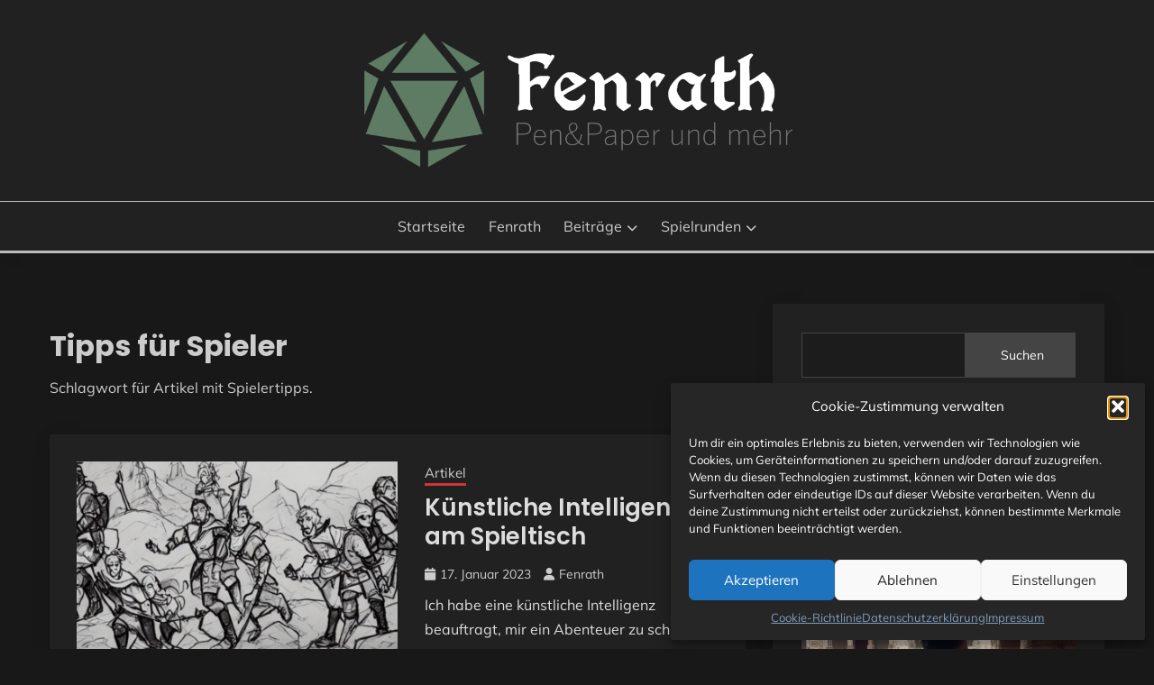

--- FILE ---
content_type: text/css
request_url: https://fenrath.de/wp-content/uploads/fonts/d0ffa5f1ab39c97746c25adf34f814cd/font.css?v=1674027123
body_size: 3513
content:
/*
 * Font file created by Local Google Fonts 0.20.0
 * Created: Wed, 18 Jan 2023 07:32:02 +0000
 * Handle: Muli:400,300italic,300
 * Original URL: //fonts.googleapis.com/css?family=Muli%3A400%2C300italic%2C300
*/

/* vietnamese */
@font-face {
  font-family: 'Muli';
  font-style: italic;
  font-weight: 300;
  src: url(https://fenrath.de/wp-content/uploads/fonts/d0ffa5f1ab39c97746c25adf34f814cd/muli-vietnamese-v28-italic-300.woff2?c=1674027122) format('woff2');
  unicode-range: U+0102-0103, U+0110-0111, U+0128-0129, U+0168-0169, U+01A0-01A1, U+01AF-01B0, U+1EA0-1EF9, U+20AB;
}
/* latin-ext */
@font-face {
  font-family: 'Muli';
  font-style: italic;
  font-weight: 300;
  src: url(https://fenrath.de/wp-content/uploads/fonts/d0ffa5f1ab39c97746c25adf34f814cd/muli-latin-ext-v28-italic-300.woff2?c=1674027122) format('woff2');
  unicode-range: U+0100-024F, U+0259, U+1E00-1EFF, U+2020, U+20A0-20AB, U+20AD-20CF, U+2113, U+2C60-2C7F, U+A720-A7FF;
}
/* latin */
@font-face {
  font-family: 'Muli';
  font-style: italic;
  font-weight: 300;
  src: url(https://fenrath.de/wp-content/uploads/fonts/d0ffa5f1ab39c97746c25adf34f814cd/muli-latin-v28-italic-300.woff2?c=1674027122) format('woff2');
  unicode-range: U+0000-00FF, U+0131, U+0152-0153, U+02BB-02BC, U+02C6, U+02DA, U+02DC, U+2000-206F, U+2074, U+20AC, U+2122, U+2191, U+2193, U+2212, U+2215, U+FEFF, U+FFFD;
}
/* vietnamese */
@font-face {
  font-family: 'Muli';
  font-style: normal;
  font-weight: 300;
  src: url(https://fenrath.de/wp-content/uploads/fonts/d0ffa5f1ab39c97746c25adf34f814cd/muli-vietnamese-v28-normal-300.woff2?c=1674027122) format('woff2');
  unicode-range: U+0102-0103, U+0110-0111, U+0128-0129, U+0168-0169, U+01A0-01A1, U+01AF-01B0, U+1EA0-1EF9, U+20AB;
}
/* latin-ext */
@font-face {
  font-family: 'Muli';
  font-style: normal;
  font-weight: 300;
  src: url(https://fenrath.de/wp-content/uploads/fonts/d0ffa5f1ab39c97746c25adf34f814cd/muli-latin-ext-v28-normal-300.woff2?c=1674027122) format('woff2');
  unicode-range: U+0100-024F, U+0259, U+1E00-1EFF, U+2020, U+20A0-20AB, U+20AD-20CF, U+2113, U+2C60-2C7F, U+A720-A7FF;
}
/* latin */
@font-face {
  font-family: 'Muli';
  font-style: normal;
  font-weight: 300;
  src: url(https://fenrath.de/wp-content/uploads/fonts/d0ffa5f1ab39c97746c25adf34f814cd/muli-latin-v28-normal-300.woff2?c=1674027122) format('woff2');
  unicode-range: U+0000-00FF, U+0131, U+0152-0153, U+02BB-02BC, U+02C6, U+02DA, U+02DC, U+2000-206F, U+2074, U+20AC, U+2122, U+2191, U+2193, U+2212, U+2215, U+FEFF, U+FFFD;
}
/* vietnamese */
@font-face {
  font-family: 'Muli';
  font-style: normal;
  font-weight: 400;
  src: url(https://fenrath.de/wp-content/uploads/fonts/d0ffa5f1ab39c97746c25adf34f814cd/muli-vietnamese-v28-normal-300.woff2?c=1674027122) format('woff2');
  unicode-range: U+0102-0103, U+0110-0111, U+0128-0129, U+0168-0169, U+01A0-01A1, U+01AF-01B0, U+1EA0-1EF9, U+20AB;
}
/* latin-ext */
@font-face {
  font-family: 'Muli';
  font-style: normal;
  font-weight: 400;
  src: url(https://fenrath.de/wp-content/uploads/fonts/d0ffa5f1ab39c97746c25adf34f814cd/muli-latin-ext-v28-normal-300.woff2?c=1674027122) format('woff2');
  unicode-range: U+0100-024F, U+0259, U+1E00-1EFF, U+2020, U+20A0-20AB, U+20AD-20CF, U+2113, U+2C60-2C7F, U+A720-A7FF;
}
/* latin */
@font-face {
  font-family: 'Muli';
  font-style: normal;
  font-weight: 400;
  src: url(https://fenrath.de/wp-content/uploads/fonts/d0ffa5f1ab39c97746c25adf34f814cd/muli-latin-v28-normal-300.woff2?c=1674027122) format('woff2');
  unicode-range: U+0000-00FF, U+0131, U+0152-0153, U+02BB-02BC, U+02C6, U+02DA, U+02DC, U+2000-206F, U+2074, U+20AC, U+2122, U+2191, U+2193, U+2212, U+2215, U+FEFF, U+FFFD;
}


--- FILE ---
content_type: text/css
request_url: https://fenrath.de/wp-content/uploads/fonts/45ab59682162b7feebada1cebdd12f8a/font.css?v=1674027123
body_size: 4693
content:
/*
 * Font file created by Local Google Fonts 0.20.0
 * Created: Wed, 18 Jan 2023 07:32:03 +0000
 * Handle: Poppins:400,500,600,700
 * Original URL: //fonts.googleapis.com/css?family=Poppins%3A400%2C500%2C600%2C700
*/

/* devanagari */
@font-face {
  font-family: 'Poppins';
  font-style: normal;
  font-weight: 400;
  src: url(https://fenrath.de/wp-content/uploads/fonts/45ab59682162b7feebada1cebdd12f8a/poppins--v20-normal-400.woff2?c=1674027123) format('woff2');
  unicode-range: U+0900-097F, U+1CD0-1CF6, U+1CF8-1CF9, U+200C-200D, U+20A8, U+20B9, U+25CC, U+A830-A839, U+A8E0-A8FB;
}
/* latin-ext */
@font-face {
  font-family: 'Poppins';
  font-style: normal;
  font-weight: 400;
  src: url(https://fenrath.de/wp-content/uploads/fonts/45ab59682162b7feebada1cebdd12f8a/poppins-latin-ext-v20-normal-400.woff2?c=1674027123) format('woff2');
  unicode-range: U+0100-024F, U+0259, U+1E00-1EFF, U+2020, U+20A0-20AB, U+20AD-20CF, U+2113, U+2C60-2C7F, U+A720-A7FF;
}
/* latin */
@font-face {
  font-family: 'Poppins';
  font-style: normal;
  font-weight: 400;
  src: url(https://fenrath.de/wp-content/uploads/fonts/45ab59682162b7feebada1cebdd12f8a/poppins-latin-v20-normal-400.woff2?c=1674027123) format('woff2');
  unicode-range: U+0000-00FF, U+0131, U+0152-0153, U+02BB-02BC, U+02C6, U+02DA, U+02DC, U+2000-206F, U+2074, U+20AC, U+2122, U+2191, U+2193, U+2212, U+2215, U+FEFF, U+FFFD;
}
/* devanagari */
@font-face {
  font-family: 'Poppins';
  font-style: normal;
  font-weight: 500;
  src: url(https://fenrath.de/wp-content/uploads/fonts/45ab59682162b7feebada1cebdd12f8a/poppins--v20-normal-500.woff2?c=1674027123) format('woff2');
  unicode-range: U+0900-097F, U+1CD0-1CF6, U+1CF8-1CF9, U+200C-200D, U+20A8, U+20B9, U+25CC, U+A830-A839, U+A8E0-A8FB;
}
/* latin-ext */
@font-face {
  font-family: 'Poppins';
  font-style: normal;
  font-weight: 500;
  src: url(https://fenrath.de/wp-content/uploads/fonts/45ab59682162b7feebada1cebdd12f8a/poppins-latin-ext-v20-normal-500.woff2?c=1674027123) format('woff2');
  unicode-range: U+0100-024F, U+0259, U+1E00-1EFF, U+2020, U+20A0-20AB, U+20AD-20CF, U+2113, U+2C60-2C7F, U+A720-A7FF;
}
/* latin */
@font-face {
  font-family: 'Poppins';
  font-style: normal;
  font-weight: 500;
  src: url(https://fenrath.de/wp-content/uploads/fonts/45ab59682162b7feebada1cebdd12f8a/poppins-latin-v20-normal-500.woff2?c=1674027123) format('woff2');
  unicode-range: U+0000-00FF, U+0131, U+0152-0153, U+02BB-02BC, U+02C6, U+02DA, U+02DC, U+2000-206F, U+2074, U+20AC, U+2122, U+2191, U+2193, U+2212, U+2215, U+FEFF, U+FFFD;
}
/* devanagari */
@font-face {
  font-family: 'Poppins';
  font-style: normal;
  font-weight: 600;
  src: url(https://fenrath.de/wp-content/uploads/fonts/45ab59682162b7feebada1cebdd12f8a/poppins--v20-normal-600.woff2?c=1674027123) format('woff2');
  unicode-range: U+0900-097F, U+1CD0-1CF6, U+1CF8-1CF9, U+200C-200D, U+20A8, U+20B9, U+25CC, U+A830-A839, U+A8E0-A8FB;
}
/* latin-ext */
@font-face {
  font-family: 'Poppins';
  font-style: normal;
  font-weight: 600;
  src: url(https://fenrath.de/wp-content/uploads/fonts/45ab59682162b7feebada1cebdd12f8a/poppins-latin-ext-v20-normal-600.woff2?c=1674027123) format('woff2');
  unicode-range: U+0100-024F, U+0259, U+1E00-1EFF, U+2020, U+20A0-20AB, U+20AD-20CF, U+2113, U+2C60-2C7F, U+A720-A7FF;
}
/* latin */
@font-face {
  font-family: 'Poppins';
  font-style: normal;
  font-weight: 600;
  src: url(https://fenrath.de/wp-content/uploads/fonts/45ab59682162b7feebada1cebdd12f8a/poppins-latin-v20-normal-600.woff2?c=1674027123) format('woff2');
  unicode-range: U+0000-00FF, U+0131, U+0152-0153, U+02BB-02BC, U+02C6, U+02DA, U+02DC, U+2000-206F, U+2074, U+20AC, U+2122, U+2191, U+2193, U+2212, U+2215, U+FEFF, U+FFFD;
}
/* devanagari */
@font-face {
  font-family: 'Poppins';
  font-style: normal;
  font-weight: 700;
  src: url(https://fenrath.de/wp-content/uploads/fonts/45ab59682162b7feebada1cebdd12f8a/poppins--v20-normal-700.woff2?c=1674027123) format('woff2');
  unicode-range: U+0900-097F, U+1CD0-1CF6, U+1CF8-1CF9, U+200C-200D, U+20A8, U+20B9, U+25CC, U+A830-A839, U+A8E0-A8FB;
}
/* latin-ext */
@font-face {
  font-family: 'Poppins';
  font-style: normal;
  font-weight: 700;
  src: url(https://fenrath.de/wp-content/uploads/fonts/45ab59682162b7feebada1cebdd12f8a/poppins-latin-ext-v20-normal-700.woff2?c=1674027123) format('woff2');
  unicode-range: U+0100-024F, U+0259, U+1E00-1EFF, U+2020, U+20A0-20AB, U+20AD-20CF, U+2113, U+2C60-2C7F, U+A720-A7FF;
}
/* latin */
@font-face {
  font-family: 'Poppins';
  font-style: normal;
  font-weight: 700;
  src: url(https://fenrath.de/wp-content/uploads/fonts/45ab59682162b7feebada1cebdd12f8a/poppins-latin-v20-normal-700.woff2?c=1674027123) format('woff2');
  unicode-range: U+0000-00FF, U+0131, U+0152-0153, U+02BB-02BC, U+02C6, U+02DA, U+02DC, U+2000-206F, U+2074, U+20AC, U+2122, U+2191, U+2193, U+2212, U+2215, U+FEFF, U+FFFD;
}
